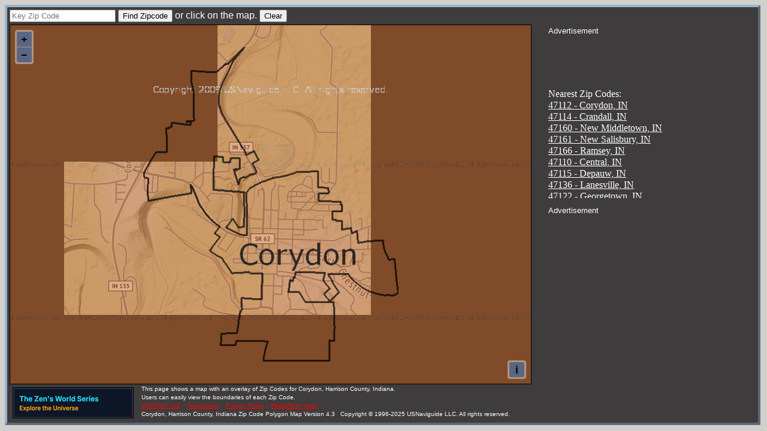

--- FILE ---
content_type: text/html; charset=utf-8
request_url: https://www.google.com/recaptcha/api2/aframe
body_size: 267
content:
<!DOCTYPE HTML><html><head><meta http-equiv="content-type" content="text/html; charset=UTF-8"></head><body><script nonce="Qa1AYCxCgxqE50mOZpZlEQ">/** Anti-fraud and anti-abuse applications only. See google.com/recaptcha */ try{var clients={'sodar':'https://pagead2.googlesyndication.com/pagead/sodar?'};window.addEventListener("message",function(a){try{if(a.source===window.parent){var b=JSON.parse(a.data);var c=clients[b['id']];if(c){var d=document.createElement('img');d.src=c+b['params']+'&rc='+(localStorage.getItem("rc::a")?sessionStorage.getItem("rc::b"):"");window.document.body.appendChild(d);sessionStorage.setItem("rc::e",parseInt(sessionStorage.getItem("rc::e")||0)+1);localStorage.setItem("rc::h",'1769097902444');}}}catch(b){}});window.parent.postMessage("_grecaptcha_ready", "*");}catch(b){}</script></body></html>